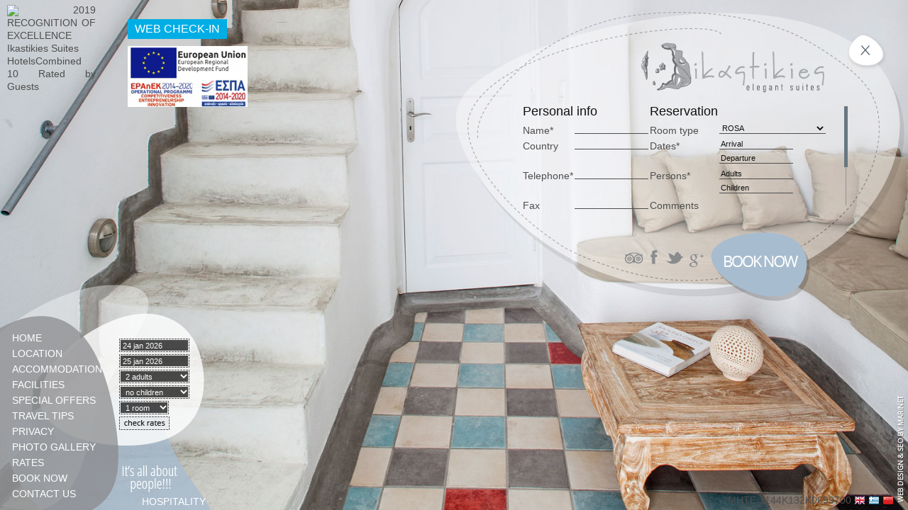

--- FILE ---
content_type: text/html; charset=UTF-8
request_url: https://www.ikastikies.gr/reservation.php?rid=3
body_size: 24750
content:
<!DOCTYPE HTML PUBLIC "-//W3C//DTD HTML 4.01 Transitional//EN" "http://www.w3.org/TR/html4/loose.dtd">
<html><!-- #BeginTemplate "/Templates/template.dwt" --><!-- DW6 -->
<head>
<meta http-equiv="content-type" content="text/html; charset=utf-8">
<title>Reservation Ikastikies Elegant Suites - Firostefani</title>
<meta name="description" content="Ikastikies Elegant Suites Reservation -  Firostefani">
<meta name="keywords" content="Reservation Ikastikies Elegant Suites Firostefani, ">
<meta http-equiv="content-language" content="en, el">
<meta http-equiv="expires" content="0">
<meta http-equiv="cache-control" content="no-cache">
<meta name="classification" content="Travel:Accommodation">
<meta name="distribution" content="global">
<meta name="rating" content="general">
<meta name="robots" content="index,follow">
<meta name="copyright" content="Copyright Marinet, All rights reserved.">
<link rel="stylesheet" href="/styles.css" type="text/css">
<link href='http://fonts.googleapis.com/css?family=Open+Sans:400,300|Open+Sans+Condensed:300&amp;subset=latin,cyrillic-ext,greek-ext,greek,latin-ext,cyrillic' rel='stylesheet' type='text/css'>
<link href='http://fonts.googleapis.com/css?family=Ubuntu+Condensed&amp;subset=latin,greek-ext,greek' rel='stylesheet' type='text/css'>
<link href='http://fonts.googleapis.com/css?family=Raleway:400,300' rel='stylesheet' type='text/css'>

<script src="https://unpkg.com/jquery@3.3.1/dist/jquery.min.js"></script>
<script type="text/javascript" src="/sf/dropdown.js"></script>
<script type="text/javascript" src="/sf/jquery-1.5.2.min.js"></script>
<script type="text/javascript" src="/sf/jquery-ui.min.js"></script>
<script type="text/javascript" src="/sf/jquery-ui-1.8.13.custom.min.js"></script>
<link type="text/css" rel="stylesheet" href="/sf/calendar/smoothness/jquery-ui-1.8.13.custom.css">
<link type="text/css" rel="stylesheet" href="/sf/scroll/jquery.jscrollpane.css" media="all">
<script type="text/javascript" src="/sf/scroll/jquery.mousewheel.js"></script>
<script type="text/javascript" src="/sf/scroll/jquery.jscrollpane.min.js"></script>
<script type="text/javascript" src="/sf/highslide/highslide-with-gallery.js"></script>
<link type="text/css" rel="stylesheet" href="/sf/highslide/highslide.css">

<link rel="stylesheet" media="screen" href="https://code.jquery.com/ui/1.12.1/themes/smoothness/jquery-ui.css">


<script>
	//$.noConflict();
	jQuery(document).ready(function($){
		"use strict";
		function getField(id) {
			var el = $('#'+id+'-picker');
			return el.length ? el : null;
		}

		function pickerSetup(id, date) {
			var el = getField(id);
			if ( el !== null ) {
				var checkin = (id === 'checkin');
				el.datepicker({
					altField: el.get(0).form[id],
					altFormat: 'yy-mm-dd',
					dateFormat: 'd M yy',
					onSelect: function() {
						if ( checkin && getField('checkout') !== null ) {
							var constraint = new Date(el.datepicker('getDate'));
							constraint.setDate(constraint.getDate()+1);
							getField('checkout').datepicker("option", 'minDate', constraint);
						}
					},
					numberOfMonths: 2,
					mandatory: true,
					firstDay: 1,
					minDate: checkin ? 0 : 1,
					maxDate: '+2y'
				});
				el.datepicker("setDate", date);
			}
		}

		pickerSetup("checkin", "+0");
		pickerSetup("checkout", "+1");
	});
	</script>


 <script>
$(function() {
$( "#dialog" ).dialog({
autoOpen: false,
show: {
effect: "blind",
duration: 1000
},
hide: {
effect: "clip",
duration: 1000
}
});
$( "#opener" ).click(function() {
$( "#dialog" ).dialog( "open" );
});
});
</script>



<script type="text/javascript">
$(document).ready(function(){
	

 

<!--DROPDOWN -->   
ddmegamenu.docinit({
  menuid:"navimenu",
  easing:"easeInOutCirc",
  dur: 200 
 })

<!--SCROLL -->
$('#pane1').jScrollPane({scrollbarWidth:10, scrollbarMargin:10 , showArrows:true, autoReinitialise: true, autoReinitialiseDelay: 500});

var settings = {
showArrows: true,
autoReinitialise: true
};
var pane = $('.scroll-pane')
pane.jScrollPane(settings);
				
	
<!--OPEN CLOSE -->	
$("#sslide").toggle(function() {
$("#maincontainer").hide("fade", { }, 1000);
$("#menuextra").hide("fade", { }, 1000);
$("#showhide").attr({ 
src: "/images/show.png",
title: "show",
alt: "show"
});
},function() {
$("#maincontainer").show("fade", { }, 1000);
$("#menuextra").show("fade", { }, 1000);
$("#showhide").attr({ 
src: "/images/hide.png",
title: "hide",
alt: "hide"
});
});

<!-- EXTRAS
$("#slideextra1").toggle(function() {
$("#containerextra1").animate({right:"-450px"}, 1300);
},function() {
$("#containerextra1").animate({right:"0px"}, 1300);
});

$("#slideextra2").toggle(function() {
$("#containerextra2").show("fade", { }, 1000);
$("#slideextra2").attr({ 
});
},function() {
$("#containerextra2").hide("fade", { }, 1000);
$("#slideextra2").attr({ 
});
});

<!--HIGHSLIDE -->
	hs.graphicsDir = '/sf/highslide/graphics/';
	hs.align = 'center';
	hs.transitions = ['expand', 'crossfade'];
	hs.wrapperClassName = 'dark borderless floating-caption';
	hs.fadeInOut = true;
	hs.dimmingOpacity = .90;

	// Add the controlbar
	if (hs.addSlideshow) hs.addSlideshow({
		//slideshowGroup: 'group1',
		interval: 5000,
		repeat: false,
		useControls: true,
		fixedControls: 'fit',
		overlayOptions: {
			opacity: .6,
			position: 'bottom center',
			hideOnMouseOut: true
		}
	});

<!--TOGGLE -->
$(".toggle-container").hide();
$("div.trigger").toggle(function(){
		$(this).addClass("active"); 
		}, function () {
		$(this).removeClass("active");
});
$("div.trigger").click(function(){
		$(this).next(".toggle-container").slideToggle("slow,");
});	

});


<!--VALIDATE FORMS -->
function MM_validateForm() { //v4.0
  if (document.getElementById){
    var i,p,q,nm,test,num,min,max,errors='',args=MM_validateForm.arguments;
    for (i=0; i<(args.length-2); i+=3) { test=args[i+2]; val=document.getElementById(args[i]);
      if (val) { nm=val.name; if ((val=val.value)!="") {
        if (test.indexOf('isEmail')!=-1) { p=val.indexOf('@');
          if (p<1 || p==(val.length-1)) errors+='- '+nm+' must contain an e-mail address.\n';
        } else if (test!='R') { num = parseFloat(val);
          if (isNaN(val)) errors+='- '+nm+' must contain a number.\n';
          if (test.indexOf('inRange') != -1) { p=test.indexOf(':');
            min=test.substring(8,p); max=test.substring(p+1);
            if (num<min || max<num) errors+='- '+nm+' must contain a number between '+min+' and '+max+'.\n';
      } } } else if (test.charAt(0) == 'R') errors += '- '+nm+' is required.\n'; }
    } if (errors) alert('The following error(s) occurred:\n'+errors);
    document.MM_returnValue = (errors == '');
} }


</script>

<!--TRACK ME -->
<!--PANORAMA -->
<script type="text/javascript">

$(document).ready(function() {	

	//select all the a tag with name equal to modal
	$('a[name=modal]').click(function(e) {
		//Cancel the link behavior
		e.preventDefault();
		
		//Get the A tag
		var id = $(this).attr('href');
	
		//Get the screen height and width
		var maskHeight = $(document).height();
		var maskWidth = $(window).width();
	
		//Set heigth and width to mask to fill up the whole screen
		$('#mask').css({'width':maskWidth,'height':maskHeight});
		
		//transition effect		
		$('#mask').fadeIn(1000);	
		$('#mask').fadeTo("slow",0.8);	
	
		//Get the window height and width
		var winH = $(window).height();
		var winW = $(window).width();
              
		//Set the popup window to center
		$(id).css('top',  winH/2-$(id).height()/2);
		$(id).css('left', winW/2-$(id).width()/2);
	
		//transition effect
		$(id).fadeIn(2000); 

	
	});
	
	//if close button is clicked
	$('.window .close').click(function (e) {
		//Cancel the link behavior
		e.preventDefault();
		
		$('#mask').hide();
		$('.window').hide();
	});		
	
	//if mask is clicked
	$('#mask').click(function () {
		$(this).hide();
		$('.window').hide();
	});			
	
});

</script>

<!--SLIDESHOW -->	
<link rel="stylesheet" href="/sf/slideshow/supersized.css" type="text/css" media="screen">
<link rel="stylesheet" href="/sf/slideshow/supersized.shutter.css" type="text/css" media="screen">
<script type="text/javascript" src="/sf/slideshow/jquery.easing.min.js"></script>
<script type="text/javascript" src="/sf/slideshow/supersized.3.2.5.min.js"></script>
<script type="text/javascript" src="/sf/slideshow/supersized.shutter.min.js"></script>
		
		<script type="text/javascript">
			
			jQuery(function($){
				
				$.supersized({
				
					// Functionality
					slideshow               :   1,			// Slideshow on/off
					autoplay				:	1,			// Slideshow starts playing automatically
					start_slide             :   1,			// Start slide (0 is random)
					stop_loop				:	0,			// Pauses slideshow on last slide
					slide_interval          :   3000,		// Length between transitions
					transition              :   1, 			// 0-None, 1-Fade, 2-Slide Top, 3-Slide Right, 4-Slide Bottom, 5-Slide Left, 6-Carousel Right, 7-Carousel Left
					transition_speed		:	700,		// Speed of transition
															   
					// Components							
					slide_links				:	'blank',	// Individual links for each slide (Options: false, 'num', 'name', 'blank')
					slides 					:  	[			// Slideshow Images
	
		
	{image : '/flash/reservation/1.jpg', title : '', url : ''}
	
	
              ]
				});
		    });
		    
		</script>
        

<!--GALLERY -->

<script type="text/javascript">
  (function(i,s,o,g,r,a,m){i['GoogleAnalyticsObject']=r;i[r]=i[r]||function(){
  (i[r].q=i[r].q||[]).push(arguments)},i[r].l=1*new Date();a=s.createElement(o),
  m=s.getElementsByTagName(o)[0];a.async=1;a.src=g;m.parentNode.insertBefore(a,m)
  })(window,document,'script','//www.google-analytics.com/analytics.js','ga');

  ga('create', 'UA-46990698-24', 'ikastikies.gr');
  ga('send', 'pageview');

</script>



<!-- Google tag (gtag.js) -->
<script async src="https://www.googletagmanager.com/gtag/js?id=G-6PT1GW7R1B"></script>
<script>
  window.dataLayer = window.dataLayer || [];
  function gtag(){dataLayer.push(arguments);}
  gtag('js', new Date());

  gtag('config', 'G-6PT1GW7R1B');
</script></head>
<body style="background-color:#FFFFFF;">

<div id="supersized" style="position: fixed; top:0; left:0; width: 100%; height: 100%; border:0; margin:0; padding:0; z-index:0">

<img src="/flash/reservation/1.jpg" width="100%" height="100%" alt="">

</div>

  


<div style=" position:absolute; top:5px; left:10px; z-index:20; height:auto; width:125px;">
<div id="hc-ratingRatingHotel">
<div id="hc-ratingRatingHotel__inner"> <img id="hc-ratingRatingHotel__ribbon" src="https://media.datahc.com/ratinghotel/stellar2/ribbon.png"/>
<span id="hc-ratingRatingHotel__year">2019</span>
<span id="hc-ratingRatingHotel__award">RECOGNITION OF EXCELLENCE</span> <div id="hc-ratingRatingHotel__hotelink"> <a id="hc-ratingRatingHotel__hotelname" target="_blank" href="javascript:void(0)">Ikastikies Suites</a> </div>
<a id="hc-ratingRatingHotel__hclink" target="_blank" href="http://www.hotelscombined.com">HotelsCombined</a> </div>
<div id="hc-ratingRatingHotel__rating"> <span id="hc-ratingRatingHotel__number">10</span>
<span id="hc-ratingRatingHotel__pipe"></span> <span id="hc-ratingRatingHotel__ratedby">Rated by Guests</span> </div> </div> <div id="hc-data__hotellink" style="display: none;">Ikastikies_Suites</div>
<script type="text/javascript" src="https://ajax.googleapis.com/ajax/libs/webfont/1/webfont.js"> </script>
<script>(function(){var rand = Math.floor((Math.random() * 99999999) + 1); function loadjscssfile(a,b){if("js"==b){var c=document.createElement("script");c.setAttribute("type","text/javascript"),c.setAttribute("src",a)}else if("css"==b){var c=document.createElement("link");c.setAttribute("rel","stylesheet"),c.setAttribute("type","text/css"),c.setAttribute("href",a)}"undefined"!=typeof c&&document.getElementsByTagName("head")[0].appendChild(c)} loadjscssfile('https://media.datahc.com/ratinghotel/stellar2/styles.css?v' + rand, 'css'); loadjscssfile('https://media.datahc.com/ratinghotel/stellar2/script.js?v' + rand, 'js'); })(); </script>
</div>
<div style="position:absolute; top:27px; left:180px; z-index:10"> 
<a href="https://ikastikies.webcheckin.gr" class="button2" target="_blank">WEB CHECK-IN</a>  
</div>  

  


<div style="position:absolute; top:65px; left:180px; z-index:999999!important; "><a href="/images/epavek-en.pdf" target="_blank"><img src="/images/epavek-en.png" border="0" alt="espa banner"></a></div>




<div id="rightbottom">
<div style=" position:absolute; bottom:10px; left:17px; z-index:20; height:auto; width:125px;">
 



<!--home --> 


 <a href="." class="navigation">Home</a>   



<!--info1 -->





        
        

 

        
        <a href="location" class="navigation">Location</a> 

        


        

        
		

       

<!--end info1 --> 



<!--accommodation -->

 

<a href="accommodation.php" rel="menu1r" class="navigation">Accommodation</a>  



<div id="menu1r" class="menu dropdownbox">


<div class="divlinks"><a href="rooms.1" class="navilinks">OSTRIA</a> </div>


<div class="divlinks"><a href="rooms.2" class="navilinks">ROSAKI</a> </div>


<div class="divlinks"><a href="rooms.3" class="navilinks">ROSA</a> </div>


<div class="divlinks"><a href="rooms.4" class="navilinks">SPILIA (CAVE)</a> </div>

 

 </div>



<!--end accommodation -->

  

<!--info -->





        
        

 

        
        <a href="facilities" class="navigation">Facilities</a> 

        


        

        
		

     



        
        

 

        
        <a href="offers" class="navigation">Special Offers</a> 

        


        

        
		

     



        
        

 

        
        <a href="travelinfo" class="navigation">TRAVEL TIPS</a> 

        


        

        
		

     



        
        

 

        
        <a href="privacy" class="navigation">PRIVACY</a> 

        


        

        
		

       

<!--end info -->     



<a href="gallery.php" class="navigation">Photo gallery</a>   


  

   


    

<a href="rates.php" class="navigation">Rates</a>  

  

       


     


<a href="https://ikastikies.reserve-online.net/?adults=2" class="navigation">Book Now</a>   


     

<a href="contact.php" class="navigation">Contact Us</a> 

     

</div>

<div id="hosp">
<a id="opener">HOSPITALITY</a>
</div>

<div id="dialog" title="Hospitality:">
<p>
Is the quality and disposition of receiving and treating guests with warmth, cordiality, geniality and friendliness.
<br/>
To the Ancient Greeks hospitality was a divine right.
<br/>
The host was expected to make sure the needs of his guests were seen to.
<br/>
The Ancient Greek term "xenia" or "Theoxenia" when a god was involved, expressed this ritualized guest-friendship relation.
<br/>
In Greek society a person's ability to abide the laws to hospitality determined nobility and social standing.
</p>
</div>

  <div id="booking">
   <form action="https://ikastikies.reserve-online.net/" method="post" name="formbooking" style="padding:0; margin:0;">
  <input type="hidden" name="checkin">
	<input type="hidden" name="checkout">
  <table border="0" cellpadding="0" cellspacing="3">
  <tr>
    <td><input type="text" id="checkin-picker" class="forms1"placeholder="dd mmm yyyy">
    </td>
    </tr>
    <tr>
  <td>
    <input type="text" id="checkout-picker" class="forms1" placeholder="dd mmm yyyy">
  </td>
  </tr>
  <tr>
   <td>
     <select id="wh-adults" class="forms1" name="adults" width="30">
		<option value="1">1 adult</option>
		<option value="2" selected>2 adults</option>
		<option value="3">3 adults</option>
		<option value="4">4 adults</option>
		<option value="5">5 adults</option>
		<option value="6">6 adults</option>
		<option value="7">7 adults</option>
	</select>
    
   </td>
   </tr>
   <tr>
     <td><select id="wh-children" class="forms1" name="children">
		<option value="0">no children</option>
		<option value="1">1 child</option>
		<option value="2">2 children</option>
		<option value="3">3 children</option>
		<option value="4">4 children</option>
		<option value="5">5 children</option>
		<option value="6">6 children</option>
	</select>
</td>
   </tr>
   <tr><td><select id="wh-rooms" class="forms2" name="rooms">
		<option value="1">1 room</option>
		<option value="2">2 rooms</option>
		<option value="3">3 rooms</option>
		<option value="4">4 rooms</option>
		<option value="5">5 rooms</option>
	</select></td></tr>
   <tr>
    <td>
  <input name="submitbooking" value="submit" type="image" src="/images/button1.png" alt="Online booking">    
    </td>
  </tr>
</table>
  </form>
 </div> 
 
</div>

<div id="logo">
<a href="."><img src="/images/logo.png" alt="Ikastikies Elegant Suites"></a>
</div>

<div id="menuextra">
<div style=" float:left; padding-top:25px; text-align:right; width:50%;">
 <a href="http://www.tripadvisor.co.uk/Hotel_Review-g635607-d1437997-Reviews-Ikastikies-Firostefani_Santorini_Cyclades.html" target="_blank"><img src="/images/tripadvisor.png" alt="tripadvisor"></a>  
   <a href="https://www.facebook.com/ikastikiessantorini" target="_blank"><img src="/images/facebook.png" alt="facebook"></a>  
   <a href="https://twitter.com/" target="_blank"><img src="/images/twitter.png" alt="twitter"></a>  
   <a href="http://www.google.com" target="_blank"><img src="/images/google.png" alt="google"></a>  
   
  </div>
  &nbsp;
  <div style=" float:right; vertical-align:top">
   
  <a href="https://ikastikies.reserve-online.net/?adults=2" target="_blank"><img src="/images/booknow.png" alt="Ikastikies Elegant Suites"></a>
    </div>
</div>

<div id="langs">
<a href="/reservation.php?rid=3"><img src="/images/en.png" alt=""></a>
<a href="/el/reservation.php?rid=3"><img src="/images/el.png" alt=""></a>
<a href="/zh/reservation.php?rid=3"><img src="/images/zh.png" alt=""></a>
</div>

<div id="mhte">
ΜΗΤΕ 1144Κ132Κ0699700
</div>

<div id="marinet">
 <a href="http://www.marinet.gr" target="_blank"><img src="/images/marinet.png" alt="Marinet"></a>
</div>

 

<!-- PANORAMICS
   -->
 
 
 
 
 
  

 
 
 
 
 
 
 
 
 
 
 
 
 
 
 
 
 
 
 
 
 
 
 


<div id="sslide" style="position:absolute; top:45px; right:30px; z-index:30"> 
<img src="/images/hide.png" alt="show/hide" id="showhide" style="cursor:pointer;">
</div>

<div id="maincontainer">

<!-- CONTENT CONTAINER --> 
<div id="container" class="container" style="position:absolute; right:90px; top:145px; width:455px; height:150px; z-index:10;"> 

  <div class="content">
  
  <div style="position:absolute; top:0px; left:20px; display:none; ">
  	<h1><!-- #BeginEditable "pages" -->Reservation<!-- #EndEditable --></h1>
  </div>
  
 <div style="padding:0px; padding-top:0px;">  
  
<div id="pane1" class="scroll-pane text" style="height:150px; padding-right:5px;">
      <!-- #BeginEditable "content" -->
	<table width="100%" border="0" cellspacing="0" cellpadding="0">
                    <tr> 
                      <td> 
           
                      </td>
                    </tr>
                    <tr> 
                        <td> 
		<form name="forma" method="post" action="">	
           <table width="100%" border="0" cellpadding="0" cellspacing="2">
                            <tr> 
                              <td class="titles" colspan="2">
               Personal info                            
                              
                              </td>
                              <td class="titles" colspan="2">
               Reservation                              
                              </td>
                            </tr>
                            <tr valign="top"> 
                             <td>
               Name*
                              </td>
                              <td> 
                                <input type="text" name="name" id="name" class="forms" size="20" maxlength="50">
                              </td>
                              <td>
               Room type                              
                              </td>
                              <td> 
            <select name="room1" id="room1" class="forms" style="width:150px">
                                              <option value="OSTRIA"> 
                                  OSTRIA                                  </option>
                                                                    <option value="ROSAKI"> 
                                  ROSAKI                                  </option>
                                                                    <option value="ROSA" selected> 
                                  ROSA                                                                    <option value="SPILIA (CAVE)"> 
                                  SPILIA (CAVE)                                  </option>
                                                                    <option value="Any available">Any available</option>
          </select>
                              </td>
                            </tr>
                            <tr valign="top"> 
                             <td>
               Country   
                              </td>
                              <td><input type="text" name="country" id="country" class="forms" size="20" maxlength="50"></td>
                              <td>
               Dates*
                              </td>
                              <td>
                <input name="arrivaldate" id="arrivaldate" type="text" value="Arrival" onFocus="if(this.value=='Arrival')this.value='';" class="forms" size="10" maxlength="10">
                <input name="departuredate" id="departuredate" type="text" value="Departure" onFocus="if(this.value=='Departure')this.value='';" class="forms" size="10" maxlength="10"></td>
                            </tr>
                            <tr valign="top"> 
                              <td>Telephone*</td>
                              <td><input type="text" name="telephone" id="telephone" class="forms" size="20" maxlength="50"></td>
                              <td>
               Persons*            
                              </td>
                              <td>
            <input name="adults" id="adults" type="text" value="Adults" onFocus="if(this.value=='Adults')this.value='';" class="forms" size="10" maxlength="10">
            <input name="children" id="children" type="text" value="Children" onFocus="if(this.value=='Children')this.value='';" class="forms" size="10" maxlength="10">
                              </td>
                            </tr>
                            <tr valign="top"> 
                            <td>Fax</td>
                              <td><input type="text" name="fax" id="fax" class="forms" size="20" maxlength="50"></td>
                              <td rowspan="2">
               Comments                              </td>
                              <td rowspan="2"><textarea name="comments" id="comments" class="forms" rows="3" cols="23">
</textarea></td>
                            </tr>
                            <tr valign="top">
                              <td>E-mail*</td>
                              <td><input type="text" name="email" id="email" class="forms" size="20" maxlength="60"></td>
                            </tr>
                            <tr valign="top"> 
                                    <td>&nbsp;</td>
                              <td>&nbsp;</td>
                              <td>
 Authentication code     <input type="hidden" name="code1" value="">
    <input type="hidden" name="data" value="885840"> 
                                </td>
                              <td>
    <img src="/includes/dynamicimage.php?dt=ODg1ODQw" alt="">                                
    <input type="text" name="code1" id="code1" size="8" class="forms" maxlength="6" ></td>
                            </tr>
                            <tr valign="top"> 
                              <td colspan="2">
               * Required fields                              </td>
                              <td>&nbsp;</td>
                              <td>
<input name="submit" type="submit" class="button" onClick="MM_validateForm('name','','R','tel','','R','email','','RisEmail');return document.MM_returnValue" value="Send">
</td>
  </tr>
</table>
    </form>
						</td>
                    </tr>
                    <tr> 
                      <td> 
                                          </td>
                    </tr>
                  </table>         
            <!-- #EndEditable --> 
</div>
</div>
	  
  </div>
</div> 
<!--END CONTAINER -->
</div>

</body>
<!-- #EndTemplate --></html>


--- FILE ---
content_type: text/html; charset=UTF-8
request_url: https://www.ikastikies.gr/includes/dynamicimage.php?dt=ODg1ODQw
body_size: -15
content:
�PNG

   IHDR   A      �ڸ�   	PLTE������   ^�IR   NIDAT�c`�!�Z��@k����I�@
E�I(�"���
(j@�"�h�I��`�� �A�B Ø?��    IEND�B`�

--- FILE ---
content_type: text/css
request_url: https://www.ikastikies.gr/styles.css
body_size: 10269
content:
body, html {
font-family: 'Ubuntu Condensed', Verdana, sans-serif; font-size:14px; color:#4e4e4e; font-weight: normal;
padding:0; margin:0; width:100%; height:100%; background-attachment:fixed; overflow:hidden; line-height:18px; text-align:justify;}

a { color:inherit; text-decoration:none; }

		.overlay {
	position:absolute;
		top:0;
		bottom:0;
		left:0;
	width:100%;
	background:#FFFFFF;
	opacity:0.7;
	-moz-opacity:0.7;
	-khtml-opacity:0.7;
	}
		.overlay1 {
	position:absolute;
		top:0;
		bottom:0;
		left:0;
	width:100%;
	background:#333333;
	opacity:0.8;
	-moz-opacity:0.8;
	-khtml-opacity:0.8;
	}
	
	.container {
		position:relative;
	}

	.content {
		position:relative; 
		height:auto;
	}
	
	#container .content {
		width:100%;
	}

h1 { font-family: "Open Sans", Verdana, sans-serif; font-size:22px; color:#111111; background:#FFFFFF; border-bottom:3px solid #3e9dd7; text-decoration:none; font-weight:lighter; margin:0; padding:10px; display:inline-block; }
h2 { font-family: "Open Sans", Verdana, sans-serif; font-size:12px; color:#111111; font-weight:lighter; margin:0; padding:0; }

.forms1 {
	font-family: "Open Sans", Verdana, sans-serif;
	font-size:11px;
	font-weight:normal;
	color:#fdfdfd;
	text-transform: lowercase;
	background: none;
	background-image:url(images/textbox.png);
	background-repeat:no-repeat; 
	border:none;
	width:99px;
	height:19px;
	padding:0;
	padding-left: 5px; 
}

select.forms1 {
	/*padding:2px;*/
	width:99px;
	background-image:url(images/textbox.png);
	background-repeat:no-repeat; 

}
select.forms1:focus {
	background-color:#444241;
}

.forms2 {
	font-family: "Open Sans", Verdana, sans-serif;
	font-size:11px;
	font-weight:normal;
	color:#fdfdfd;
	text-transform: lowercase;
	background: none;
	background-image:url(images/textbox.png);
	background-repeat:no-repeat; 
	border:none;
	width:99px;
	height:19px;
	padding:0;
	padding-left: 5px; 
}
select.forms2 {
	/*padding:2px;*/
	width:70px;
	background-image:url(images/select.png);
	background-repeat:no-repeat; 

}
select.forms2:focus {
	background-color:#444241;
}
.forms {
	font-family: "Open Sans", Verdana, sans-serif;
	font-size:11px; 
	color:#111111;
	background:none;
	border:none;
	border-bottom:1px solid #4e4e4e;
	margin-bottom:5px;
	outline:none;
	width: 100px;
}

.button { 
    font-size:11px;
	color:#FFFFFF;
	background:#a7bccf;
	border:none;
	padding:3px 10px 3px 10px;
	text-decoration:none;
	display:inline-block;
	cursor:pointer;
	text-transform:uppercase;
}
.button2 {
	font-size:16px;
	color:#FFFFFF;
	background:#00aee5;
	border:none;
	padding:5px 10px 5px 10px;
	text-decoration:none;
	display:inline-block;
	cursor:pointer;
	text-transform:uppercase;
	font-weight: 300;
}
.divbutton { clear:both; padding:10px; }

.text { line-height:20px; }
.text1 { font-size:11px; color:#111111; }
.text2 { font-size:12px; color:#111111; }
.lang { font-size:12px; background:#FFFFFF; color:#111111; padding:5px; margin:1px; display:inline-block; }
.links {  }
.linkf { font-size:11px; color:#FFFFFF; text-decoration:none; }
.titles { font-size:18px; color:#111111; text-decoration:none; padding-bottom:5px; }
.titles1 { font-size:16px; color:#FFFFFF; text-decoration:none;  }
.titles2 { font-size:18px; color:#FFFFFF; text-decoration:none;  }

/* Drop down menu */

.menu{
width:160px; 
position:absolute;
visibility:hidden;
}

.dropdownbox{ 
padding:0;
}

.dropdownmenu{
margin: 0;
padding: 0;
width: 100%;
overflow: hidden;
}

.dropdownmenu li{
display: block;
}

.dropdownmenu li a{
/*font-size:12px; font-weight:lighter;  margin-left:5px; text-decoration:none;  display:inline-block;*/ text-transform:uppercase;
}

.navigation { font-family: 'Ubuntu Condensed', Verdana, sans-serif; color:#FFFFFF; display:block; height:22px; font-size:14px;  text-transform:uppercase;}
a.navigation:hover { color:#4e4e4e; }
.navactive { font-family: 'Ubuntu Condensed', Verdana, sans-serif; color:#4e4e4e; display:block; height:22px; font-size:14px;  text-transform:uppercase;}

.navilinks { font-size:13px; color:#555555; margin:5px; margin-left:0; text-decoration:none; }
.divlinks { padding:5px; background:#FFFFFF url(images/dots.gif) bottom left repeat-x; }


p { padding:0; margin:0; margin-bottom:10px; text-align:justify}
ul {padding-left:20px;}

img { border:none; margin:0; vertical-align:middle; }

img.plinks { border:3px #FFFFFF solid; }
.plinks img{ border:3px #FFFFFF solid; }
a.plinks:hover img{ border:3px #999999 solid; }

/** style for jquery ui datepicker **/
#ui-datepicker-div{
    font-size:11pt;
	z-index:1000 !important;
}
#ui-datepicker-div span.ui-datepicker-month{
    color:#fff;
}
#ui-datepicker-div span.ui-datepicker-year{
    color:#eee;
}

#mask {
  position:absolute; left:0; top:0; z-index:9000; background-color:#000; display:none; }
  
#boxes .window {
  position:absolute; left:0; top:0; width:800px; height:600px; display:none; z-index:9999; padding:20px; }

#boxes #dialog {
  width:auto; height:auto; }
  
.trigger 
{ margin:0; cursor:pointer; display:inline; }

.toggle-container
{ display: none; margin:0; padding:0; z-index:110  }

#rightbottom { position:absolute; left:0; bottom:0; width:300px; height:320px; z-index:10; background-image:url(images/right.png); }
#maincontainer { position:absolute; right:0; top:0px; width:650px; height:425px; z-index:1; background-image:url(images/body.png); background-repeat:no-repeat;}
#logo { position:absolute; right:110px; top:55px; z-index:100; }
#menuextra { position:absolute; top:325px; right:135px; width: 300px; height:105px; z-index:30; text-align:right; text-align:right; }
#langs { position:absolute; bottom:5px; right:20px; } 
#marinet { position:absolute; bottom:5px; right:0px; }
#booking { position:absolute; bottom:110px; left:165px; z-index:20;}
.booknow { font-family: 'Ubuntu Condensed', Verdana, sans-serif; color:#8b8c8e; font-size:18px; font-weight:300;}
#mhte { position:absolute; bottom:5px; right:80px; font-family: 'Ubuntu Condensed', Verdana, sans-serif; font-size:14px; color:#4e4e4e; } 
#hosp { position:absolute; bottom:3px; left:200px; z-index:100; font-family: 'Ubuntu Condensed', Verdana, sans-serif; font-size:14px; color:#ffffff;}
#opener { cursor: pointer;}

/* ROOM EFFECT */
@font-face {
    font-family: 'WebSymbolsRegular';
    src: url('websymbols/websymbols-regular-webfont.eot');
    src: url('websymbols/websymbols-regular-webfont.eot?#iefix') format('embedded-opentype'),
        url('websymbols/websymbols-regular-webfont.woff') format('woff'),
        url('websymbols/websymbols-regular-webfont.ttf') format('truetype'),
        url('websymbols/websymbols-regular-webfont.svg#WebSymbolsRegular') format('svg');
    font-weight: normal;
    font-style: normal;
}
.ca-menu{
    padding: 0 0 0 48px;
    margin: 20px auto;
    width: autopx;
}
.ca-menu li{
    width: 120px;
    height: 120px;
    border: 5px solid #e1e1e1;
    overflow: hidden;
    position: relative;
    float:left;
    background: #fff;
    margin-left:-30px;
    -webkit-box-shadow: 1px 1px 2px rgba(0,0,0,0.2);
    -moz-box-shadow: 1px 1px 2px rgba(0,0,0,0.2);
   box-shadow: 1px 1px 2px rgba(0,0,0,0.2);
    -webkit-border-radius: 125px;
    -moz-border-radius: 125px;
    border-radius: 125px;
    -webkit-transition: all 400ms linear;
    -moz-transition: all 400ms linear;
    -o-transition: all 400ms linear;
    -ms-transition: all 400ms linear;
    transition: all 400ms linear;
}
.ca-menu li:last-child{
    margin-right: 0px;
}
.ca-menu li a{
    text-align: left;
    width: 100%;
    height: 100%;
    display: block;
    color: #a7bccf;
    position: relative;
}
.ca-icon{
    font-family: 'WebSymbolsRegular', cursive;
    font-size: 28px;
    color: #f6f6f6;;
    line-height: 60px;
    position: absolute;
    width: 100%;
    height: 60px;
    left: 5px;
    top: 5px;
    text-align: center;
    -webkit-transition: all 400ms linear;
    -moz-transition: all 400ms linear;
    -o-transition: all 400ms linear;
    -ms-transition: all 400ms linear;
    transition: all 400ms linear;
	
}
.ca-main{
    font-size: 18px;
    position: absolute;
    top: 40px;
    height: 80px;
    width: 170px;
    left: 50%;
    margin-left: -85px;
    opacity: 0.8;
    text-align: center;
    color: #4e4e4e;
}
.ca-sub{
    display: none;
}
.ca-menu li:hover{
    border-color: #a7bccf;
    z-index: 999;
    -webkit-transform: scale(1.1);
    -moz-transform: scale(1.1);
    -o-transform: scale(1.1);
    -ms-transform: scale(1.1);
    transform: scale(1.1);
}
.ca-menu li:hover .ca-icon{
    color: #a7bccf;
    font-size: 40px;
    text-shadow: 0px 0px 1px #000;
    -webkit-animation: moveFromBottom 300ms ease;
    -moz-animation: moveFromBottom 300ms ease;
    -ms-animation: moveFromBottom 300ms ease;
}
.ca-menu li:hover .ca-main{
    color: #303030;
    -webkit-animation: moveFromBottom 500ms ease;
    -moz-animation: moveFromBottom 500ms ease;
    -ms-animation: moveFromBottom 500ms ease;
}

@-webkit-keyframes moveFromBottom {
    from {
        -webkit-transform: translateY(200%) scale(0.5);
        opacity: 0;
    }
    to {
        -webkit-transform: translateY(0%) scale(1);
        opacity: 1;        
    }
}
@-moz-keyframes moveFromBottom {
    from {
        -moz-transform: translateY(200%) scale(0.5);
        opacity: 0;
    }
    to {
        -moz-transform: translateY(0%) scale(1);
        opacity: 1;        
    }
}
@-ms-keyframes moveFromBottom {
    from {
        -ms-transform: translateY(200%) scale(0.5);
        opacity: 0;
    }
    to {
        -ms-transform: translateY(0%) scale(1);
        opacity: 1;        
    }
}

.circle { 
width: 110px;
 height: 110px;
  background-size: cover;
 display: block;
 border-radius: 60px;
 -webkit-border-radius: 60px;
 -moz-border-radius: 60px;
}

.slogan {font-family: 'Raleway', sans-serif; font-size:22px; text-decoration:none; color:#ffffff; text-align:center; text-shadow:1px 0px #4b4b4b; line-height:22px;}


.buttonpr { font-size:11px; 
	border:none;
	width:110px;
	background-color:#00aee5;
	height:19px;
	line-height:19px;
	color:#FFFFFF;
	text-decoration:none;
	display:inline-block;
	cursor:pointer;
	text-transform:uppercase;
	text-align:center;
	margin-top:5px;
}
.buttonpr2 { font-size:11px; 
	border:none;
	width:160px;
	background-color:#424242;
	height:19px;
	line-height:19px;
	color:#FFFFFF;
	text-decoration:none;
	display:inline-block;
	cursor:pointer;
	text-transform:uppercase;
	text-align:center;
		margin-top:5px;
}


--- FILE ---
content_type: text/css
request_url: https://www.ikastikies.gr/sf/slideshow/supersized.shutter.css
body_size: 2693
content:
/*

	Supersized - Fullscreen Slideshow jQuery Plugin
	Version : 3.2.5
	Site	: www.buildinternet.com/project/supersized
	
	Theme 	: Shutter 1.1
	Author	: Sam Dunn
	Company : One Mighty Roar (www.onemightyroar.com)
	License : MIT License / GPL License
	
*/

	/* Controls Bar
	----------------------------*/
	#controls-wrapper { margin:0 auto; height:40px; width:100%; top:50px; left:0; z-index:4; position:fixed; }
		#controls { overflow:hidden; height:100%; position:relative; text-align:left; z-index:5; }
			
			#navigation { float:right; margin:0px 20px 0 0; }
				#play-button{ float:left;  }
					#play-button:hover{ cursor:pointer; }
				
				#prevslide, #nextslide{ position:absolute; height:43px; width:43px; top:50%; margin-top:-21px; opacity:0.6; }
					#prevslide{ left:10px; background:url('img/back.png'); }
					#nextslide{ right:10px; background:url('img/forward.png'); }
						#prevslide:active, #nextslide:active{ margin-top:-19px; }
						#prevslide:hover, #nextslide:hover{ cursor:pointer; }
				
				
				#tray-button{ float:right; margin-top:1px; border-left:1px solid #333; background:url('img/bg-hover.png') repeat-x 0 44px; }
					#tray-button:hover{ background-position:0 1px; cursor:pointer; }
		
	
	/* Progress Bar
	----------------------------*/					
	#progress-back{ z-index:5; position:fixed; bottom:42px; left:0; height:8px; width:100%; background:url('img/progress-back.png') repeat-x; }
		#progress-bar{ position:relative; height:8px; width:100%; background:url('img/progress-bar.png') repeat-x; }
	
	
	
	/* Thumbnail Tray
	----------------------------*/			
	#thumb-tray{ position:absolute; z-index:3; bottom:0; left:0; width:100%; overflow:hidden; text-align:center; }
		
		#thumb-back, #thumb-forward{ position:absolute; z-index:5; top:10px; height:30px; width:30px; }
			#thumb-back{ left:0; background: url('img/thumb-back.png') no-repeat center center;}
			#thumb-forward{ right:0; background:url('img/thumb-forward.png') no-repeat center center;}
				#thumb-back:hover, #thumb-forward:hover{ cursor:pointer; background-color:rgba(256,256,256, 0.1); }
					#thumb-back:hover{ border-right:1px solid rgba(256,256,256, 0.2); }
					#thumb-forward:hover{ border-left:1px solid rgba(256,256,256, 0.2); }
		
		
		ul#thumb-list{ display:inline-block; list-style:none; position:relative; left:0px; padding:0; }
			ul#thumb-list li{ background:#333333; list-style:none; display:inline; width:70px; height:50px; overflow:hidden; float:left; margin:0; padding:2px }
				ul#thumb-list li img { width:70px; height:auto; opacity:0.7; -ms-filter: "progid:DXImageTransform.Microsoft.Alpha(Opacity=70)"; filter:alpha(opacity=70); }
				ul#thumb-list li.current-thumb img, ul#thumb-list li:hover img{ opacity:1; -ms-filter: "progid:DXImageTransform.Microsoft.Alpha(Opacity=100)"; filter:alpha(opacity=100); }
				ul#thumb-list li:hover{ cursor:pointer; }

--- FILE ---
content_type: text/plain
request_url: https://www.google-analytics.com/j/collect?v=1&_v=j102&a=180024123&t=pageview&_s=1&dl=https%3A%2F%2Fwww.ikastikies.gr%2Freservation.php%3Frid%3D3&ul=en-us%40posix&dt=Reservation%20Ikastikies%20Elegant%20Suites%20-%20Firostefani&sr=1280x720&vp=1280x720&_u=IEBAAAABAAAAACAAI~&jid=1888697495&gjid=227410927&cid=773334959.1769213015&tid=UA-46990698-24&_gid=970586457.1769213015&_r=1&_slc=1&z=638675891
body_size: -450
content:
2,cG-6PT1GW7R1B